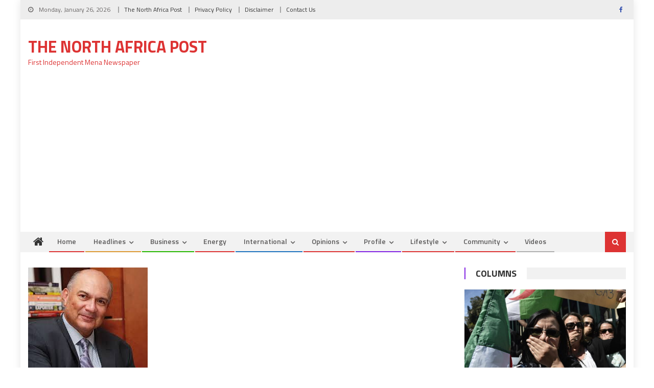

--- FILE ---
content_type: text/html; charset=utf-8
request_url: https://www.google.com/recaptcha/api2/aframe
body_size: 266
content:
<!DOCTYPE HTML><html><head><meta http-equiv="content-type" content="text/html; charset=UTF-8"></head><body><script nonce="nVa8R7Mb_35twrfIwLi7AQ">/** Anti-fraud and anti-abuse applications only. See google.com/recaptcha */ try{var clients={'sodar':'https://pagead2.googlesyndication.com/pagead/sodar?'};window.addEventListener("message",function(a){try{if(a.source===window.parent){var b=JSON.parse(a.data);var c=clients[b['id']];if(c){var d=document.createElement('img');d.src=c+b['params']+'&rc='+(localStorage.getItem("rc::a")?sessionStorage.getItem("rc::b"):"");window.document.body.appendChild(d);sessionStorage.setItem("rc::e",parseInt(sessionStorage.getItem("rc::e")||0)+1);localStorage.setItem("rc::h",'1769385120352');}}}catch(b){}});window.parent.postMessage("_grecaptcha_ready", "*");}catch(b){}</script></body></html>